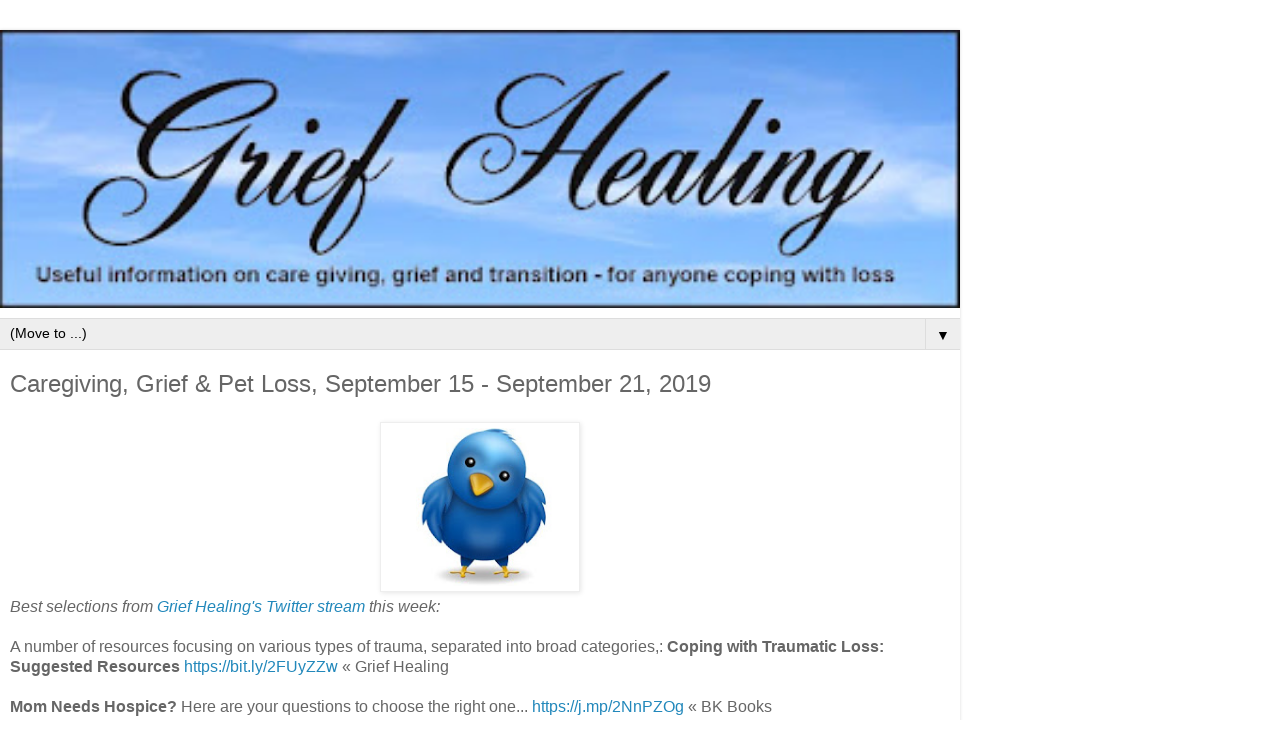

--- FILE ---
content_type: text/html; charset=UTF-8
request_url: https://www.griefhealingblog.com/2019/09/caregiving-grief-pet-loss-september-15.html?m=1
body_size: 9776
content:
<!DOCTYPE html>
<html class='v2' dir='ltr' lang='en'>
<head>
<link href='https://www.blogger.com/static/v1/widgets/3772415480-widget_css_mobile_2_bundle.css' rel='stylesheet' type='text/css'/>
<meta content='width=device-width,initial-scale=1.0,minimum-scale=1.0,maximum-scale=1.0' name='viewport'/>
<meta content='text/html; charset=UTF-8' http-equiv='Content-Type'/>
<meta content='blogger' name='generator'/>
<link href='https://www.griefhealingblog.com/favicon.ico' rel='icon' type='image/x-icon'/>
<link href='https://www.griefhealingblog.com/2019/09/caregiving-grief-pet-loss-september-15.html' rel='canonical'/>
<link rel="alternate" type="application/atom+xml" title="Grief Healing - Atom" href="https://www.griefhealingblog.com/feeds/posts/default" />
<link rel="alternate" type="application/rss+xml" title="Grief Healing - RSS" href="https://www.griefhealingblog.com/feeds/posts/default?alt=rss" />
<link rel="service.post" type="application/atom+xml" title="Grief Healing - Atom" href="https://www.blogger.com/feeds/5163377615656061205/posts/default" />

<link rel="alternate" type="application/atom+xml" title="Grief Healing - Atom" href="https://www.griefhealingblog.com/feeds/7652414535635650387/comments/default" />
<!--Can't find substitution for tag [blog.ieCssRetrofitLinks]-->
<link href='https://blogger.googleusercontent.com/img/b/R29vZ2xl/AVvXsEg3CA014HqrRlV0qz64rKV7XbQ6gPo2E4mRcLuMmT05OS2RLOzqz_q8pI6mN-4-MoBntK5GFQu-GsVOOLyFUPST8iJXDu_-MCr-V6A3qmoWhOhkhX39SJfq_vNgJ4qjNSFbpTPYpZVJxiZv/s200/TwitterBird.jpg' rel='image_src'/>
<meta content='https://www.griefhealingblog.com/2019/09/caregiving-grief-pet-loss-september-15.html' property='og:url'/>
<meta content='Caregiving, Grief &amp; Pet Loss, September 15 - September 21, 2019' property='og:title'/>
<meta content='' property='og:description'/>
<meta content='https://blogger.googleusercontent.com/img/b/R29vZ2xl/AVvXsEg3CA014HqrRlV0qz64rKV7XbQ6gPo2E4mRcLuMmT05OS2RLOzqz_q8pI6mN-4-MoBntK5GFQu-GsVOOLyFUPST8iJXDu_-MCr-V6A3qmoWhOhkhX39SJfq_vNgJ4qjNSFbpTPYpZVJxiZv/w1200-h630-p-k-no-nu/TwitterBird.jpg' property='og:image'/>
<title>Grief Healing: Caregiving, Grief & Pet Loss, September 15 - September 21, 2019</title>
<style id='page-skin-1' type='text/css'><!--
/*
-----------------------------------------------
Blogger Template Style
Name:     Simple
Designer: Blogger
URL:      www.blogger.com
----------------------------------------------- */
/* Content
----------------------------------------------- */
body {
font: normal normal 12px 'Trebuchet MS', Trebuchet, Verdana, sans-serif;
color: #666666;
background: #ffffff none repeat scroll top left;
padding: 0 0 0 0;
}
html body .region-inner {
min-width: 0;
max-width: 100%;
width: auto;
}
h2 {
font-size: 22px;
}
a:link {
text-decoration:none;
color: #2288bb;
}
a:visited {
text-decoration:none;
color: #888888;
}
a:hover {
text-decoration:underline;
color: #33aaff;
}
.body-fauxcolumn-outer .fauxcolumn-inner {
background: transparent none repeat scroll top left;
_background-image: none;
}
.body-fauxcolumn-outer .cap-top {
position: absolute;
z-index: 1;
height: 400px;
width: 100%;
}
.body-fauxcolumn-outer .cap-top .cap-left {
width: 100%;
background: transparent none repeat-x scroll top left;
_background-image: none;
}
.content-outer {
-moz-box-shadow: 0 0 0 rgba(0, 0, 0, .15);
-webkit-box-shadow: 0 0 0 rgba(0, 0, 0, .15);
-goog-ms-box-shadow: 0 0 0 #333333;
box-shadow: 0 0 0 rgba(0, 0, 0, .15);
margin-bottom: 1px;
}
.content-inner {
padding: 10px 40px;
}
.content-inner {
background-color: #ffffff;
}
/* Header
----------------------------------------------- */
.header-outer {
background: transparent none repeat-x scroll 0 -400px;
_background-image: none;
}
.Header h1 {
font: normal normal 40px 'Trebuchet MS',Trebuchet,Verdana,sans-serif;
color: #000000;
text-shadow: 0 0 0 rgba(0, 0, 0, .2);
}
.Header h1 a {
color: #000000;
}
.Header .description {
font-size: 18px;
color: #000000;
}
.header-inner .Header .titlewrapper {
padding: 22px 0;
}
.header-inner .Header .descriptionwrapper {
padding: 0 0;
}
/* Tabs
----------------------------------------------- */
.tabs-inner .section:first-child {
border-top: 0 solid #dddddd;
}
.tabs-inner .section:first-child ul {
margin-top: -1px;
border-top: 1px solid #dddddd;
border-left: 1px solid #dddddd;
border-right: 1px solid #dddddd;
}
.tabs-inner .widget ul {
background: transparent none repeat-x scroll 0 -800px;
_background-image: none;
border-bottom: 1px solid #dddddd;
margin-top: 0;
margin-left: -30px;
margin-right: -30px;
}
.tabs-inner .widget li a {
display: inline-block;
padding: .6em 1em;
font: normal normal 12px 'Trebuchet MS', Trebuchet, Verdana, sans-serif;
color: #000000;
border-left: 1px solid #ffffff;
border-right: 1px solid #dddddd;
}
.tabs-inner .widget li:first-child a {
border-left: none;
}
.tabs-inner .widget li.selected a, .tabs-inner .widget li a:hover {
color: #000000;
background-color: #eeeeee;
text-decoration: none;
}
/* Columns
----------------------------------------------- */
.main-outer {
border-top: 0 solid #dddddd;
}
.fauxcolumn-left-outer .fauxcolumn-inner {
border-right: 1px solid #dddddd;
}
.fauxcolumn-right-outer .fauxcolumn-inner {
border-left: 1px solid #dddddd;
}
/* Headings
----------------------------------------------- */
div.widget > h2,
div.widget h2.title {
margin: 0 0 1em 0;
font: normal bold 11px 'Trebuchet MS',Trebuchet,Verdana,sans-serif;
color: #000000;
}
/* Widgets
----------------------------------------------- */
.widget .zippy {
color: #999999;
text-shadow: 2px 2px 1px rgba(0, 0, 0, .1);
}
.widget .popular-posts ul {
list-style: none;
}
/* Posts
----------------------------------------------- */
h2.date-header {
font: normal bold 11px Arial, Tahoma, Helvetica, FreeSans, sans-serif;
}
.date-header span {
background-color: #bbbbbb;
color: #ffffff;
padding: 0.4em;
letter-spacing: 3px;
margin: inherit;
}
.main-inner {
padding-top: 35px;
padding-bottom: 65px;
}
.main-inner .column-center-inner {
padding: 0 0;
}
.main-inner .column-center-inner .section {
margin: 0 1em;
}
.post {
margin: 0 0 45px 0;
}
h3.post-title, .comments h4 {
font: normal normal 22px 'Trebuchet MS',Trebuchet,Verdana,sans-serif;
margin: .75em 0 0;
}
.post-body {
font-size: 110%;
line-height: 1.4;
position: relative;
}
.post-body img, .post-body .tr-caption-container, .Profile img, .Image img,
.BlogList .item-thumbnail img {
padding: 2px;
background: #ffffff;
border: 1px solid #eeeeee;
-moz-box-shadow: 1px 1px 5px rgba(0, 0, 0, .1);
-webkit-box-shadow: 1px 1px 5px rgba(0, 0, 0, .1);
box-shadow: 1px 1px 5px rgba(0, 0, 0, .1);
}
.post-body img, .post-body .tr-caption-container {
padding: 5px;
}
.post-body .tr-caption-container {
color: #666666;
}
.post-body .tr-caption-container img {
padding: 0;
background: transparent;
border: none;
-moz-box-shadow: 0 0 0 rgba(0, 0, 0, .1);
-webkit-box-shadow: 0 0 0 rgba(0, 0, 0, .1);
box-shadow: 0 0 0 rgba(0, 0, 0, .1);
}
.post-header {
margin: 0 0 1.5em;
line-height: 1.6;
font-size: 90%;
}
.post-footer {
margin: 20px -2px 0;
padding: 5px 10px;
color: #666666;
background-color: #eeeeee;
border-bottom: 1px solid #eeeeee;
line-height: 1.6;
font-size: 90%;
}
#comments .comment-author {
padding-top: 1.5em;
border-top: 1px solid #dddddd;
background-position: 0 1.5em;
}
#comments .comment-author:first-child {
padding-top: 0;
border-top: none;
}
.avatar-image-container {
margin: .2em 0 0;
}
#comments .avatar-image-container img {
border: 1px solid #eeeeee;
}
/* Comments
----------------------------------------------- */
.comments .comments-content .icon.blog-author {
background-repeat: no-repeat;
background-image: url([data-uri]);
}
.comments .comments-content .loadmore a {
border-top: 1px solid #999999;
border-bottom: 1px solid #999999;
}
.comments .comment-thread.inline-thread {
background-color: #eeeeee;
}
.comments .continue {
border-top: 2px solid #999999;
}
/* Accents
---------------------------------------------- */
.section-columns td.columns-cell {
border-left: 1px solid #dddddd;
}
.blog-pager {
background: transparent url(https://resources.blogblog.com/blogblog/data/1kt/simple/paging_dot.png) repeat-x scroll top center;
}
.blog-pager-older-link, .home-link,
.blog-pager-newer-link {
background-color: #ffffff;
padding: 5px;
}
.footer-outer {
border-top: 1px dashed #bbbbbb;
}
/* Mobile
----------------------------------------------- */
body.mobile  {
background-size: auto;
}
.mobile .body-fauxcolumn-outer {
background: transparent none repeat scroll top left;
}
.mobile .body-fauxcolumn-outer .cap-top {
background-size: 100% auto;
}
.mobile .content-outer {
-webkit-box-shadow: 0 0 3px rgba(0, 0, 0, .15);
box-shadow: 0 0 3px rgba(0, 0, 0, .15);
}
.mobile .tabs-inner .widget ul {
margin-left: 0;
margin-right: 0;
}
.mobile .post {
margin: 0;
}
.mobile .main-inner .column-center-inner .section {
margin: 0;
}
.mobile .date-header span {
padding: 0.1em 10px;
margin: 0 -10px;
}
.mobile h3.post-title {
margin: 0;
}
.mobile .blog-pager {
background: transparent none no-repeat scroll top center;
}
.mobile .footer-outer {
border-top: none;
}
.mobile .main-inner, .mobile .footer-inner {
background-color: #ffffff;
}
.mobile-index-contents {
color: #666666;
}
.mobile-link-button {
background-color: #2288bb;
}
.mobile-link-button a:link, .mobile-link-button a:visited {
color: #ffffff;
}
.mobile .tabs-inner .section:first-child {
border-top: none;
}
.mobile .tabs-inner .PageList .widget-content {
background-color: #eeeeee;
color: #000000;
border-top: 1px solid #dddddd;
border-bottom: 1px solid #dddddd;
}
.mobile .tabs-inner .PageList .widget-content .pagelist-arrow {
border-left: 1px solid #dddddd;
}

--></style>
<style id='template-skin-1' type='text/css'><!--
body {
min-width: 960px;
}
.content-outer, .content-fauxcolumn-outer, .region-inner {
min-width: 960px;
max-width: 960px;
_width: 960px;
}
.main-inner .columns {
padding-left: 0;
padding-right: 0;
}
.main-inner .fauxcolumn-center-outer {
left: 0;
right: 0;
/* IE6 does not respect left and right together */
_width: expression(this.parentNode.offsetWidth -
parseInt("0") -
parseInt("0") + 'px');
}
.main-inner .fauxcolumn-left-outer {
width: 0;
}
.main-inner .fauxcolumn-right-outer {
width: 0;
}
.main-inner .column-left-outer {
width: 0;
right: 100%;
margin-left: -0;
}
.main-inner .column-right-outer {
width: 0;
margin-right: -0;
}
#layout {
min-width: 0;
}
#layout .content-outer {
min-width: 0;
width: 800px;
}
#layout .region-inner {
min-width: 0;
width: auto;
}
body#layout div.add_widget {
padding: 8px;
}
body#layout div.add_widget a {
margin-left: 32px;
}
--></style>
<link href='https://www.blogger.com/dyn-css/authorization.css?targetBlogID=5163377615656061205&amp;zx=11e870b4-804e-4f46-9fbd-ed2fea101ec9' media='none' onload='if(media!=&#39;all&#39;)media=&#39;all&#39;' rel='stylesheet'/><noscript><link href='https://www.blogger.com/dyn-css/authorization.css?targetBlogID=5163377615656061205&amp;zx=11e870b4-804e-4f46-9fbd-ed2fea101ec9' rel='stylesheet'/></noscript>
<meta name='google-adsense-platform-account' content='ca-host-pub-1556223355139109'/>
<meta name='google-adsense-platform-domain' content='blogspot.com'/>

</head>
<body class='loading mobile variant-simplysimple'>
<div class='navbar section' id='navbar' name='Navbar'><div class='widget Navbar' data-version='1' id='Navbar1'><script type="text/javascript">
    function setAttributeOnload(object, attribute, val) {
      if(window.addEventListener) {
        window.addEventListener('load',
          function(){ object[attribute] = val; }, false);
      } else {
        window.attachEvent('onload', function(){ object[attribute] = val; });
      }
    }
  </script>
<script type="text/javascript">
(function() {
var script = document.createElement('script');
script.type = 'text/javascript';
script.src = '//pagead2.googlesyndication.com/pagead/js/google_top_exp.js';
var head = document.getElementsByTagName('head')[0];
if (head) {
head.appendChild(script);
}})();
</script>
</div></div>
<div class='body-fauxcolumns'>
<div class='fauxcolumn-outer body-fauxcolumn-outer'>
<div class='cap-top'>
<div class='cap-left'></div>
<div class='cap-right'></div>
</div>
<div class='fauxborder-left'>
<div class='fauxborder-right'></div>
<div class='fauxcolumn-inner'>
</div>
</div>
<div class='cap-bottom'>
<div class='cap-left'></div>
<div class='cap-right'></div>
</div>
</div>
</div>
<div class='content'>
<div class='content-fauxcolumns'>
<div class='fauxcolumn-outer content-fauxcolumn-outer'>
<div class='cap-top'>
<div class='cap-left'></div>
<div class='cap-right'></div>
</div>
<div class='fauxborder-left'>
<div class='fauxborder-right'></div>
<div class='fauxcolumn-inner'>
</div>
</div>
<div class='cap-bottom'>
<div class='cap-left'></div>
<div class='cap-right'></div>
</div>
</div>
</div>
<div class='content-outer'>
<div class='content-cap-top cap-top'>
<div class='cap-left'></div>
<div class='cap-right'></div>
</div>
<div class='fauxborder-left content-fauxborder-left'>
<div class='fauxborder-right content-fauxborder-right'></div>
<div class='content-inner'>
<header>
<div class='header-outer'>
<div class='header-cap-top cap-top'>
<div class='cap-left'></div>
<div class='cap-right'></div>
</div>
<div class='fauxborder-left header-fauxborder-left'>
<div class='fauxborder-right header-fauxborder-right'></div>
<div class='region-inner header-inner'>
<div class='header section' id='header' name='Header'><div class='widget Header' data-version='1' id='Header1'>
<div id='header-inner'>
<a href='https://www.griefhealingblog.com/?m=1' style='display: block'>
<img alt='Grief Healing' height='auto; ' id='Header1_headerimg' src='https://blogger.googleusercontent.com/img/b/R29vZ2xl/AVvXsEgIZeohWaVQAzS3IMy0cYAAwiLsIs3UhLpDEon6UelgizCaGP81emMX6GCbUHQYCp8UAfgujrIe9p9phivSBAFEltcpH8YV2Bz518CJgXeP-OrX3zclnGM5FJWT3N51tWOfnsJYuYrdVB56/s400/GriefHealinglogof.jpg' style='display: block' width='100%; '/>
</a>
</div>
</div></div>
</div>
</div>
<div class='header-cap-bottom cap-bottom'>
<div class='cap-left'></div>
<div class='cap-right'></div>
</div>
</div>
</header>
<div class='tabs-outer'>
<div class='tabs-cap-top cap-top'>
<div class='cap-left'></div>
<div class='cap-right'></div>
</div>
<div class='fauxborder-left tabs-fauxborder-left'>
<div class='fauxborder-right tabs-fauxborder-right'></div>
<div class='region-inner tabs-inner'>
<div class='tabs section' id='crosscol' name='Cross-Column'><div class='widget PageList' data-version='1' id='PageList3'>
<h2>Pages</h2>
<div class='widget-content'>
<select id='PageList3_select'>
<option disabled='disabled' hidden='hidden' selected='selected' value=''>
(Move to ...)
</option>
<option value='https://www.griefhealingblog.com/'>Home</option>
<option value='https://www.griefhealingblog.com/p/welcome-to-grief-healing-blog-formerly.html?m=1'>Welcome</option>
<option value='https://www.griefhealingblog.com/p/as-both-bereaved-parent-and-bereaved.html?m=1'>About Marty Tousley</option>
<option value='https://www.griefhealingblog.com/p/about-grief-healing.html?m=1'>About Grief Healing</option>
<option value='https://www.griefhealingblog.com/p/links-to.html?m=1'>Marty's Articles</option>
<option value='https://www.griefhealingblog.com/p/h.html?m=1'>Coping with Special Days</option>
<option value='https://www.griefhealingblog.com/p/blog-page.html?m=1'>Children, Teens &amp; Grief</option>
<option value='https://www.griefhealingblog.com/p/pet-loss-articles.html?m=1'>Pet Loss</option>
<option value='https://www.griefhealingblog.com/p/voices-tragedy-in-newtown-ct-voices-of.html?m=1'>Voices of Experience</option>
<option value='https://www.griefhealingblog.com/p/source-having-served-as-moderator-for.html?m=1'>Testimonials</option>
<option value='https://www.griefhealingblog.com/p/grief-bibliography_21.html?m=1'>Grief Bibliography</option>
</select>
<span class='pagelist-arrow'>&#9660;</span>
<div class='clear'></div>
</div>
</div></div>
<div class='tabs no-items section' id='crosscol-overflow' name='Cross-Column 2'></div>
</div>
</div>
<div class='tabs-cap-bottom cap-bottom'>
<div class='cap-left'></div>
<div class='cap-right'></div>
</div>
</div>
<div class='main-outer'>
<div class='main-cap-top cap-top'>
<div class='cap-left'></div>
<div class='cap-right'></div>
</div>
<div class='fauxborder-left main-fauxborder-left'>
<div class='fauxborder-right main-fauxborder-right'></div>
<div class='region-inner main-inner'>
<div class='columns fauxcolumns'>
<div class='fauxcolumn-outer fauxcolumn-center-outer'>
<div class='cap-top'>
<div class='cap-left'></div>
<div class='cap-right'></div>
</div>
<div class='fauxborder-left'>
<div class='fauxborder-right'></div>
<div class='fauxcolumn-inner'>
</div>
</div>
<div class='cap-bottom'>
<div class='cap-left'></div>
<div class='cap-right'></div>
</div>
</div>
<div class='fauxcolumn-outer fauxcolumn-left-outer'>
<div class='cap-top'>
<div class='cap-left'></div>
<div class='cap-right'></div>
</div>
<div class='fauxborder-left'>
<div class='fauxborder-right'></div>
<div class='fauxcolumn-inner'>
</div>
</div>
<div class='cap-bottom'>
<div class='cap-left'></div>
<div class='cap-right'></div>
</div>
</div>
<div class='fauxcolumn-outer fauxcolumn-right-outer'>
<div class='cap-top'>
<div class='cap-left'></div>
<div class='cap-right'></div>
</div>
<div class='fauxborder-left'>
<div class='fauxborder-right'></div>
<div class='fauxcolumn-inner'>
</div>
</div>
<div class='cap-bottom'>
<div class='cap-left'></div>
<div class='cap-right'></div>
</div>
</div>
<!-- corrects IE6 width calculation -->
<div class='columns-inner'>
<div class='column-center-outer'>
<div class='column-center-inner'>
<div class='main section' id='main' name='Main'><div class='widget Blog' data-version='1' id='Blog1'>
<div class='blog-posts hfeed'>
<div class='date-outer'>
<div class='date-posts'>
<div class='post-outer'>
<div class='post hentry uncustomized-post-template' itemscope='itemscope' itemtype='http://schema.org/BlogPosting'>
<meta content='https://blogger.googleusercontent.com/img/b/R29vZ2xl/AVvXsEg3CA014HqrRlV0qz64rKV7XbQ6gPo2E4mRcLuMmT05OS2RLOzqz_q8pI6mN-4-MoBntK5GFQu-GsVOOLyFUPST8iJXDu_-MCr-V6A3qmoWhOhkhX39SJfq_vNgJ4qjNSFbpTPYpZVJxiZv/s72-c/TwitterBird.jpg' itemprop='image_url'/>
<meta content='5163377615656061205' itemprop='blogId'/>
<meta content='7652414535635650387' itemprop='postId'/>
<a name='7652414535635650387'></a>
<h3 class='post-title entry-title' itemprop='name'>
Caregiving, Grief & Pet Loss, September 15 - September 21, 2019
</h3>
<div class='post-header'>
<div class='post-header-line-1'></div>
</div>
<div class='post-body entry-content' id='post-body-7652414535635650387' itemprop='articleBody'>
<div dir="ltr" style="text-align: left;" trbidi="on">
<div class="separator" style="clear: both; text-align: center;">
<a href="https://blogger.googleusercontent.com/img/b/R29vZ2xl/AVvXsEg3CA014HqrRlV0qz64rKV7XbQ6gPo2E4mRcLuMmT05OS2RLOzqz_q8pI6mN-4-MoBntK5GFQu-GsVOOLyFUPST8iJXDu_-MCr-V6A3qmoWhOhkhX39SJfq_vNgJ4qjNSFbpTPYpZVJxiZv/s1600/TwitterBird.jpg" imageanchor="1" style=""><img border="0" data-original-height="256" data-original-width="300" height="170" src="https://blogger.googleusercontent.com/img/b/R29vZ2xl/AVvXsEg3CA014HqrRlV0qz64rKV7XbQ6gPo2E4mRcLuMmT05OS2RLOzqz_q8pI6mN-4-MoBntK5GFQu-GsVOOLyFUPST8iJXDu_-MCr-V6A3qmoWhOhkhX39SJfq_vNgJ4qjNSFbpTPYpZVJxiZv/s200/TwitterBird.jpg" width="200" /></a></div>
<i>Best selections from&nbsp;<a href="https://twitter.com/GriefHealing" target="_blank">Grief Healing's Twitter stream</a>&nbsp;this week:</i><br />
<br />
A number of resources focusing on various types of trauma, separated into broad categories,: <b>Coping with Traumatic Loss: Suggested Resources</b> <a href="http://bit.ly/2FUyZZw" target="_blank">https://bit.ly/2FUyZZw</a> &#171; Grief Healing<br />
<br />
<b>Mom Needs Hospice?</b> Here are your questions to choose the right one... <a href="http://j.mp/2NnPZOg" target="_blank">https://j.mp/2NnPZOg</a> &#171; BK Books<br />
<br />
Misplaed your car keys? Keep losing your train of thought mid-sentence? As disorienting as these experiences may be, such forgetfulness in grief is normal.&nbsp; <b>64 Tips for Coping With Forgetfulness in Grief</b>, <a href="https://j.mp/2V1Xawt" target="_blank">https://j.mp/2V1Xawt</a> &#171;&nbsp;What's Your Grief?<br />
<a name="more"></a><br />
Palliative care is the active holistic care of individuals across all ages with serious health-related suffering due to severe illness, and especially of those near the end of life. It aims to improve the quality of life of patients, their families and their caregivers. <b>Palliative Care Definition</b>, <a href="https://bit.ly/2CFKmTV" target="_blank">https://bit.ly/2CFKmTV</a> &#171;&nbsp;International Association for Hospice and Palliative Care<br />
<br />
There are many sites on the Internet dealing with making handspun yarn from your pet&#8217;s hair ~ and someone has even written a book on the subject.&nbsp;<b>Pet Loss: Keepsake Yarn Spun From Pet Hair</b>, <a href="https://j.mp/2NhGKPH" target="_blank">https://j.mp/2NhGKPH</a> &#171; Grief Healing<br />
<br />
<b>Book Review</b>: A small special gift for the bereaved: <a href="https://amzn.to/2V4Tbzm" target="_blank"><b>Sex After Grief: Navigating Your Sexuality After Losing Your Beloved</b></a>, <a href="https://j.mp/2UVsm0j" target="_blank">https://j.mp/2UVsm0j</a> &#171; Edge Radio<br />
<br />
After five months as a widow, I feel this intense sense of not fitting into my life, or house, or social sphere, or anywhere. Grief showing a new face? <b>Five Months and Not Fitting</b>, <a href="https://j.mp/2NfBADH" target="_blank">https://j.mp/2NfBADH</a> &#171;&nbsp;The Artful Caregiver<br />
<br />
<i><span style="color: blue;">Your feedback is welcome! Please feel free to leave a comment or a question, or share a tip, a related article or a resource of your own in the Comments section below. If you&#8217;d like Grief Healing Blog updates delivered right to your inbox, you&#8217;re cordially invited to subscribe to our weekly Grief Healing Newsletter.&nbsp;<a href="https://griefhealingblog.us8.list-manage.com/subscribe?u=5798d19df63994abb2f995c0a&amp;id=af68043280" target="_blank">Sign up here</a>.</span></i><br />
<br />
<br /></div>
<div style='clear: both;'></div>
</div>
<div class='post-footer'>
<div class='post-footer-line post-footer-line-1'>
<span class='post-author vcard'>
<span class='fn' itemprop='author' itemscope='itemscope' itemtype='http://schema.org/Person'>
<meta content='https://www.blogger.com/profile/05517952534831180171' itemprop='url'/>
<a href='https://www.blogger.com/profile/05517952534831180171' rel='author' title='author profile'>
<span itemprop='name'>Marty Tousley, RN, MS, FT</span>
</a>
</span>
</span>
<span class='post-timestamp'>
</span>
<span class='post-comment-link'>
</span>
</div>
<div class='post-footer-line post-footer-line-2'>
<div class='mobile-link-button goog-inline-block' id='mobile-share-button'>
<a href='javascript:void(0);'>Share</a>
</div>
</div>
</div>
</div>
<div class='comments' id='comments'>
<a name='comments'></a>
<h4>No comments:</h4>
<div id='Blog1_comments-block-wrapper'>
<dl class='avatar-comment-indent' id='comments-block'>
</dl>
</div>
<p class='comment-footer'>
<div class='comment-form'>
<a name='comment-form'></a>
<h4 id='comment-post-message'>
<a href='javascript:void(0)' id='Blog1_comment-editor-toggle-link'>Post a Comment</a></h4>
<p>Your comments are welcome!</p>
<a href='https://www.blogger.com/comment/frame/5163377615656061205?po=7652414535635650387&hl=en&saa=85391&origin=https://www.griefhealingblog.com&m=1' id='comment-editor-src'></a>
<iframe allowtransparency='true' class='blogger-iframe-colorize blogger-comment-from-post' frameborder='0' height='410px' id='comment-editor' name='comment-editor' src='' style='display: none' width='100%'></iframe>
<script src='https://www.blogger.com/static/v1/jsbin/2830521187-comment_from_post_iframe.js' type='text/javascript'></script>
<script type='text/javascript'>
      BLOG_CMT_createIframe('https://www.blogger.com/rpc_relay.html');
    </script>
</div>
</p>
</div>
</div>
</div>
</div>
</div>
<div class='blog-pager' id='blog-pager'>
<div class='mobile-link-button' id='blog-pager-newer-link'>
<a class='blog-pager-newer-link' href='https://www.griefhealingblog.com/2019/09/teen-grief-people-criticize-way-i-grieve.html?m=1' id='Blog1_blog-pager-newer-link' title='Newer Post'>&lsaquo;</a>
</div>
<div class='mobile-link-button' id='blog-pager-older-link'>
<a class='blog-pager-older-link' href='https://www.griefhealingblog.com/2019/09/pet-loss-keepsake-yarn-spun-from-pet.html?m=1' id='Blog1_blog-pager-older-link' title='Older Post'>&rsaquo;</a>
</div>
<div class='mobile-link-button' id='blog-pager-home-link'>
<a class='home-link' href='https://www.griefhealingblog.com/?m=1'>Home</a>
</div>
<div class='mobile-desktop-link'>
<a class='home-link' href='https://www.griefhealingblog.com/2019/09/caregiving-grief-pet-loss-september-15.html?m=0'>View web version</a>
</div>
</div>
<div class='clear'></div>
</div></div>
</div>
</div>
<div class='column-left-outer'>
<div class='column-left-inner'>
<aside>
</aside>
</div>
</div>
<div class='column-right-outer'>
<div class='column-right-inner'>
<aside>
</aside>
</div>
</div>
</div>
<div style='clear: both'></div>
<!-- columns -->
</div>
<!-- main -->
</div>
</div>
<div class='main-cap-bottom cap-bottom'>
<div class='cap-left'></div>
<div class='cap-right'></div>
</div>
</div>
<footer>
<div class='footer-outer'>
<div class='footer-cap-top cap-top'>
<div class='cap-left'></div>
<div class='cap-right'></div>
</div>
<div class='fauxborder-left footer-fauxborder-left'>
<div class='fauxborder-right footer-fauxborder-right'></div>
<div class='region-inner footer-inner'>
<div class='foot no-items section' id='footer-1'></div>
<!-- outside of the include in order to lock Attribution widget -->
<div class='foot section' id='footer-3' name='Footer'><div class='widget HTML' data-version='1' id='HTML10'>
<script type='text/javascript'>
var disqus_shortname = 'grief-healing-blog';
var disqus_blogger_current_url = "https://www.griefhealingblog.com/2019/09/caregiving-grief-pet-loss-september-15.html";
if (!disqus_blogger_current_url.length) {
disqus_blogger_current_url = "https://www.griefhealingblog.com/2019/09/caregiving-grief-pet-loss-september-15.html?m=1";
}
var disqus_blogger_homepage_url = "https://www.griefhealingblog.com/?m=1";
var disqus_blogger_canonical_homepage_url = "https://www.griefhealingblog.com/";
</script>
<style type='text/css'>
#comments {display:none;}
</style>
<script type='text/javascript'>
(function() {
    var bloggerjs = document.createElement('script');
    bloggerjs.type = 'text/javascript';
    bloggerjs.async = true;
    bloggerjs.src = '//' + disqus_shortname + '.disqus.com/blogger_item.js';
    (document.getElementsByTagName('head')[0] || document.getElementsByTagName('body')[0]).appendChild(bloggerjs);
})();
</script>
<style type='text/css'>
.post-comment-link { visibility: hidden; }
</style>
<script type='text/javascript'>
(function() {
var bloggerjs = document.createElement('script');
bloggerjs.type = 'text/javascript';
bloggerjs.async = true;
bloggerjs.src = '//' + disqus_shortname + '.disqus.com/blogger_index.js';
(document.getElementsByTagName('head')[0] || document.getElementsByTagName('body')[0]).appendChild(bloggerjs);
})();
</script>
</div><div class='widget HTML' data-version='1' id='HTML18'>
<script type='text/javascript'>
                var disqus_shortname = 'griefhealing';
                var disqus_blogger_current_url = "https://www.griefhealingblog.com/2019/09/caregiving-grief-pet-loss-september-15.html";

                if (!disqus_blogger_current_url.length) {
                    disqus_blogger_current_url = "https://www.griefhealingblog.com/2019/09/caregiving-grief-pet-loss-september-15.html?m=1";
                }

                var disqus_blogger_homepage_url = "https://www.griefhealingblog.com/?m=1";
                var disqus_blogger_canonical_homepage_url = "https://www.griefhealingblog.com/";
            </script>
<style type='text/css'>
                    #comments {display:none;}
                </style>
<script type='text/javascript'>
                    (function() {
                        var bloggerjs = document.createElement('script');
                        bloggerjs.type = 'text/javascript';
                        bloggerjs.async = true;
                        bloggerjs.src = 'https://'+disqus_shortname+'.disqus.com/blogger_item.js';
                        (document.getElementsByTagName('head')[0] || document.getElementsByTagName('body')[0]).appendChild(bloggerjs);
                    })();

                </script>
<style type='text/css'>
                    .post-comment-link { visibility: hidden; }
                </style>
<script type='text/javascript'>
                (function() {
                    var bloggerjs = document.createElement('script');
                    bloggerjs.type = 'text/javascript';
                    bloggerjs.async = true;
                                                           bloggerjs.src = 'https://'+disqus_shortname+'.disqus.com/blogger_index.js';
                    (document.getElementsByTagName('head')[0] || document.getElementsByTagName('body')[0]).appendChild(bloggerjs);
                })();

            </script>
</div><div class='widget Attribution' data-version='1' id='Attribution1'>
<div class='widget-content' style='text-align: center;'>
Powered by <a href='https://www.blogger.com' target='_blank'>Blogger</a>.
</div>
<div class='clear'></div>
</div></div>
</div>
</div>
<div class='footer-cap-bottom cap-bottom'>
<div class='cap-left'></div>
<div class='cap-right'></div>
</div>
</div>
</footer>
<!-- content -->
</div>
</div>
<div class='content-cap-bottom cap-bottom'>
<div class='cap-left'></div>
<div class='cap-right'></div>
</div>
</div>
</div>
<script type='text/javascript'>
    window.setTimeout(function() {
        document.body.className = document.body.className.replace('loading', '');
      }, 10);
  </script>

<script type="text/javascript" src="https://www.blogger.com/static/v1/widgets/3845888474-widgets.js"></script>
<script type='text/javascript'>
var BLOG_BASE_IMAGE_URL = 'https://resources.blogblog.com/img';var BLOG_LANG_DIR = 'ltr';window['__wavt'] = 'AOuZoY5LBEHvdCHSawLS9lc11Bq4Vz_Hvw:1768730227275';_WidgetManager._Init('//www.blogger.com/rearrange?blogID\x3d5163377615656061205','//www.griefhealingblog.com/2019/09/caregiving-grief-pet-loss-september-15.html?m\x3d1','5163377615656061205');
_WidgetManager._SetDataContext([{'name': 'blog', 'data': {'blogId': '5163377615656061205', 'title': 'Grief Healing', 'url': 'https://www.griefhealingblog.com/2019/09/caregiving-grief-pet-loss-september-15.html?m\x3d1', 'canonicalUrl': 'https://www.griefhealingblog.com/2019/09/caregiving-grief-pet-loss-september-15.html', 'homepageUrl': 'https://www.griefhealingblog.com/?m\x3d1', 'searchUrl': 'https://www.griefhealingblog.com/search', 'canonicalHomepageUrl': 'https://www.griefhealingblog.com/', 'blogspotFaviconUrl': 'https://www.griefhealingblog.com/favicon.ico', 'bloggerUrl': 'https://www.blogger.com', 'hasCustomDomain': true, 'httpsEnabled': true, 'enabledCommentProfileImages': true, 'gPlusViewType': 'FILTERED_POSTMOD', 'adultContent': false, 'analyticsAccountNumber': '', 'encoding': 'UTF-8', 'locale': 'en', 'localeUnderscoreDelimited': 'en', 'languageDirection': 'ltr', 'isPrivate': false, 'isMobile': true, 'isMobileRequest': true, 'mobileClass': ' mobile', 'isPrivateBlog': false, 'isDynamicViewsAvailable': true, 'feedLinks': '\x3clink rel\x3d\x22alternate\x22 type\x3d\x22application/atom+xml\x22 title\x3d\x22Grief Healing - Atom\x22 href\x3d\x22https://www.griefhealingblog.com/feeds/posts/default\x22 /\x3e\n\x3clink rel\x3d\x22alternate\x22 type\x3d\x22application/rss+xml\x22 title\x3d\x22Grief Healing - RSS\x22 href\x3d\x22https://www.griefhealingblog.com/feeds/posts/default?alt\x3drss\x22 /\x3e\n\x3clink rel\x3d\x22service.post\x22 type\x3d\x22application/atom+xml\x22 title\x3d\x22Grief Healing - Atom\x22 href\x3d\x22https://www.blogger.com/feeds/5163377615656061205/posts/default\x22 /\x3e\n\n\x3clink rel\x3d\x22alternate\x22 type\x3d\x22application/atom+xml\x22 title\x3d\x22Grief Healing - Atom\x22 href\x3d\x22https://www.griefhealingblog.com/feeds/7652414535635650387/comments/default\x22 /\x3e\n', 'meTag': '', 'adsenseHostId': 'ca-host-pub-1556223355139109', 'adsenseHasAds': false, 'adsenseAutoAds': false, 'boqCommentIframeForm': true, 'loginRedirectParam': '', 'view': '', 'dynamicViewsCommentsSrc': '//www.blogblog.com/dynamicviews/4224c15c4e7c9321/js/comments.js', 'dynamicViewsScriptSrc': '//www.blogblog.com/dynamicviews/2dfa401275732ff9', 'plusOneApiSrc': 'https://apis.google.com/js/platform.js', 'disableGComments': true, 'interstitialAccepted': false, 'sharing': {'platforms': [{'name': 'Get link', 'key': 'link', 'shareMessage': 'Get link', 'target': ''}, {'name': 'Facebook', 'key': 'facebook', 'shareMessage': 'Share to Facebook', 'target': 'facebook'}, {'name': 'BlogThis!', 'key': 'blogThis', 'shareMessage': 'BlogThis!', 'target': 'blog'}, {'name': 'X', 'key': 'twitter', 'shareMessage': 'Share to X', 'target': 'twitter'}, {'name': 'Pinterest', 'key': 'pinterest', 'shareMessage': 'Share to Pinterest', 'target': 'pinterest'}, {'name': 'Email', 'key': 'email', 'shareMessage': 'Email', 'target': 'email'}], 'disableGooglePlus': true, 'googlePlusShareButtonWidth': 0, 'googlePlusBootstrap': '\x3cscript type\x3d\x22text/javascript\x22\x3ewindow.___gcfg \x3d {\x27lang\x27: \x27en\x27};\x3c/script\x3e'}, 'hasCustomJumpLinkMessage': true, 'jumpLinkMessage': 'CLICK HERE TO READ MORE\x26gt;\x26gt;\x26gt;', 'pageType': 'item', 'postId': '7652414535635650387', 'postImageThumbnailUrl': 'https://blogger.googleusercontent.com/img/b/R29vZ2xl/AVvXsEg3CA014HqrRlV0qz64rKV7XbQ6gPo2E4mRcLuMmT05OS2RLOzqz_q8pI6mN-4-MoBntK5GFQu-GsVOOLyFUPST8iJXDu_-MCr-V6A3qmoWhOhkhX39SJfq_vNgJ4qjNSFbpTPYpZVJxiZv/s72-c/TwitterBird.jpg', 'postImageUrl': 'https://blogger.googleusercontent.com/img/b/R29vZ2xl/AVvXsEg3CA014HqrRlV0qz64rKV7XbQ6gPo2E4mRcLuMmT05OS2RLOzqz_q8pI6mN-4-MoBntK5GFQu-GsVOOLyFUPST8iJXDu_-MCr-V6A3qmoWhOhkhX39SJfq_vNgJ4qjNSFbpTPYpZVJxiZv/s200/TwitterBird.jpg', 'pageName': 'Caregiving, Grief \x26 Pet Loss, September 15 - September 21, 2019', 'pageTitle': 'Grief Healing: Caregiving, Grief \x26 Pet Loss, September 15 - September 21, 2019', 'metaDescription': ''}}, {'name': 'features', 'data': {}}, {'name': 'messages', 'data': {'edit': 'Edit', 'linkCopiedToClipboard': 'Link copied to clipboard!', 'ok': 'Ok', 'postLink': 'Post Link'}}, {'name': 'template', 'data': {'name': 'Simple', 'localizedName': 'Simple', 'isResponsive': false, 'isAlternateRendering': true, 'isCustom': false, 'variant': 'simplysimple', 'variantId': 'simplysimple'}}, {'name': 'view', 'data': {'classic': {'name': 'classic', 'url': '?view\x3dclassic'}, 'flipcard': {'name': 'flipcard', 'url': '?view\x3dflipcard'}, 'magazine': {'name': 'magazine', 'url': '?view\x3dmagazine'}, 'mosaic': {'name': 'mosaic', 'url': '?view\x3dmosaic'}, 'sidebar': {'name': 'sidebar', 'url': '?view\x3dsidebar'}, 'snapshot': {'name': 'snapshot', 'url': '?view\x3dsnapshot'}, 'timeslide': {'name': 'timeslide', 'url': '?view\x3dtimeslide'}, 'isMobile': true, 'title': 'Caregiving, Grief \x26 Pet Loss, September 15 - September 21, 2019', 'description': '', 'featuredImage': 'https://blogger.googleusercontent.com/img/b/R29vZ2xl/AVvXsEg3CA014HqrRlV0qz64rKV7XbQ6gPo2E4mRcLuMmT05OS2RLOzqz_q8pI6mN-4-MoBntK5GFQu-GsVOOLyFUPST8iJXDu_-MCr-V6A3qmoWhOhkhX39SJfq_vNgJ4qjNSFbpTPYpZVJxiZv/s200/TwitterBird.jpg', 'url': 'https://www.griefhealingblog.com/2019/09/caregiving-grief-pet-loss-september-15.html?m\x3d1', 'type': 'item', 'isSingleItem': true, 'isMultipleItems': false, 'isError': false, 'isPage': false, 'isPost': true, 'isHomepage': false, 'isArchive': false, 'isLabelSearch': false, 'postId': 7652414535635650387}}]);
_WidgetManager._RegisterWidget('_HeaderView', new _WidgetInfo('Header1', 'header', document.getElementById('Header1'), {}, 'displayModeFull'));
_WidgetManager._RegisterWidget('_PageListView', new _WidgetInfo('PageList3', 'crosscol', document.getElementById('PageList3'), {'title': 'Pages', 'links': [{'isCurrentPage': false, 'href': 'https://www.griefhealingblog.com/', 'id': '0', 'title': 'Home'}, {'isCurrentPage': false, 'href': 'https://www.griefhealingblog.com/p/welcome-to-grief-healing-blog-formerly.html?m\x3d1', 'id': '3462545101692213908', 'title': 'Welcome'}, {'isCurrentPage': false, 'href': 'https://www.griefhealingblog.com/p/as-both-bereaved-parent-and-bereaved.html?m\x3d1', 'id': '6402105238357291350', 'title': 'About Marty Tousley'}, {'isCurrentPage': false, 'href': 'https://www.griefhealingblog.com/p/about-grief-healing.html?m\x3d1', 'id': '8067776657570152968', 'title': 'About Grief Healing'}, {'isCurrentPage': false, 'href': 'https://www.griefhealingblog.com/p/links-to.html?m\x3d1', 'id': '7730819896677901722', 'title': 'Marty\x27s Articles'}, {'isCurrentPage': false, 'href': 'https://www.griefhealingblog.com/p/h.html?m\x3d1', 'id': '7884375799478290374', 'title': 'Coping with Special Days'}, {'isCurrentPage': false, 'href': 'https://www.griefhealingblog.com/p/blog-page.html?m\x3d1', 'id': '3663867492292820312', 'title': 'Children, Teens \x26amp; Grief'}, {'isCurrentPage': false, 'href': 'https://www.griefhealingblog.com/p/pet-loss-articles.html?m\x3d1', 'id': '2825340871929393184', 'title': 'Pet Loss '}, {'isCurrentPage': false, 'href': 'https://www.griefhealingblog.com/p/voices-tragedy-in-newtown-ct-voices-of.html?m\x3d1', 'id': '8356145081375771655', 'title': 'Voices of Experience'}, {'isCurrentPage': false, 'href': 'https://www.griefhealingblog.com/p/source-having-served-as-moderator-for.html?m\x3d1', 'id': '629418996585655155', 'title': 'Testimonials'}, {'isCurrentPage': false, 'href': 'https://www.griefhealingblog.com/p/grief-bibliography_21.html?m\x3d1', 'id': '1074579858789934433', 'title': 'Grief Bibliography'}], 'mobile': true, 'showPlaceholder': true, 'hasCurrentPage': false}, 'displayModeFull'));
_WidgetManager._RegisterWidget('_BlogView', new _WidgetInfo('Blog1', 'main', document.getElementById('Blog1'), {'cmtInteractionsEnabled': false, 'mobile': true}, 'displayModeFull'));
_WidgetManager._RegisterWidget('_HTMLView', new _WidgetInfo('HTML10', 'footer-3', document.getElementById('HTML10'), {}, 'displayModeFull'));
_WidgetManager._RegisterWidget('_HTMLView', new _WidgetInfo('HTML18', 'footer-3', document.getElementById('HTML18'), {}, 'displayModeFull'));
_WidgetManager._RegisterWidget('_AttributionView', new _WidgetInfo('Attribution1', 'footer-3', document.getElementById('Attribution1'), {}, 'displayModeFull'));
_WidgetManager._RegisterWidget('_NavbarView', new _WidgetInfo('Navbar1', 'navbar', document.getElementById('Navbar1'), {}, 'displayModeFull'));
</script>
</body>
</html>